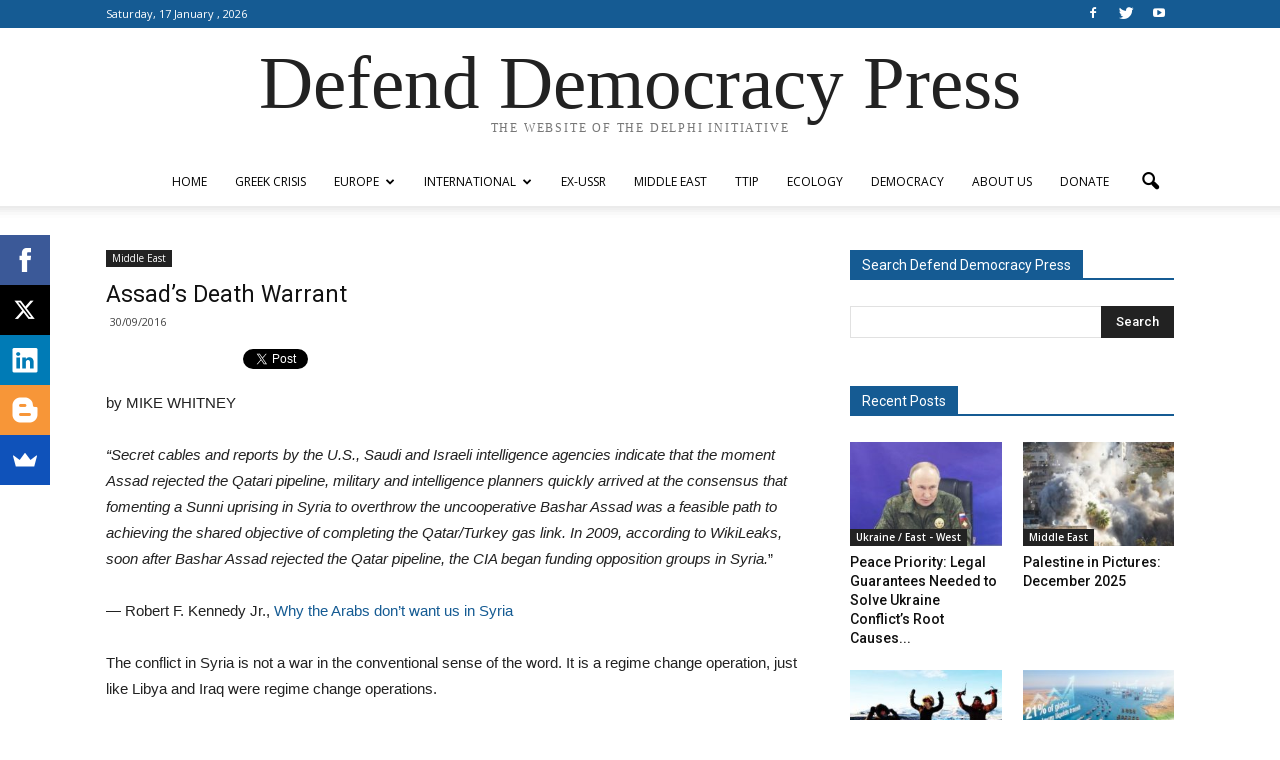

--- FILE ---
content_type: text/html; charset=UTF-8
request_url: https://www.defenddemocracy.press/wp-admin/admin-ajax.php?td_theme_name=Newspaper&v=7.5
body_size: 14
content:

{"6409":636}